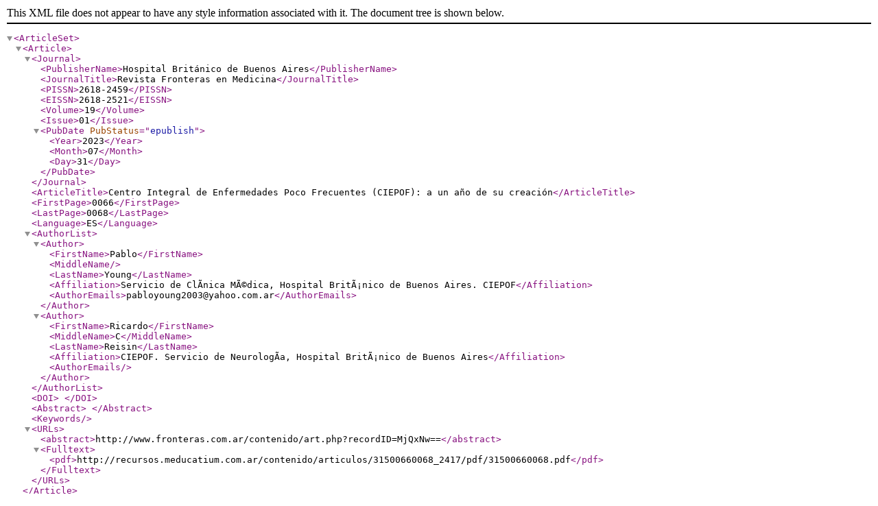

--- FILE ---
content_type: application/xml
request_url: http://adm.meducatium.com.ar/contenido/articulos/31500660068_2417/xml/31500660068.xml
body_size: 740
content:
<?xml version="1.0" encoding="UTF-8"?>
<ArticleSet>
	<Article>
		<Journal>
			<PublisherName>Hospital Británico de Buenos Aires</PublisherName>
			<JournalTitle>Revista Fronteras en Medicina</JournalTitle>
			<PISSN>2618-2459</PISSN>
			<EISSN>2618-2521</EISSN>
			<Volume>19</Volume>
			<Issue>01</Issue>
			<PubDate PubStatus="epublish">
				<Year>2023</Year>
				<Month>07</Month>
				<Day>31</Day>
			</PubDate>
		</Journal>

<ArticleTitle>Centro Integral de Enfermedades Poco Frecuentes (CIEPOF): a un año de su creación</ArticleTitle>
<FirstPage>0066</FirstPage>
<LastPage>0068</LastPage>
<Language>ES</Language>
<AuthorList>

	<Author>
	<FirstName>Pablo</FirstName>
	<MiddleName></MiddleName>
	<LastName>Young</LastName>
	<Affiliation>Servicio de ClÃ­nica MÃ©dica, Hospital BritÃ¡nico de Buenos Aires. CIEPOF</Affiliation>
	<AuthorEmails>pabloyoung2003@yahoo.com.ar</AuthorEmails>
	</Author>
	
	<Author>
	<FirstName>Ricardo</FirstName>
	<MiddleName>C</MiddleName>
	<LastName>Reisin</LastName>
	<Affiliation>CIEPOF.   Servicio de NeurologÃ­a, Hospital BritÃ¡nico de Buenos Aires</Affiliation>
	<AuthorEmails></AuthorEmails>
	</Author>
	
	</AuthorList>
<DOI> </DOI>
<Abstract>






</Abstract>
<Keywords></Keywords>
<URLs>
	<abstract>http://www.fronteras.com.ar/contenido/art.php?recordID=MjQxNw==</abstract>
	<Fulltext>
		<pdf>http://recursos.meducatium.com.ar/contenido/articulos/31500660068_2417/pdf/31500660068.pdf</pdf>
	</Fulltext>
</URLs>

	</Article>
</ArticleSet>